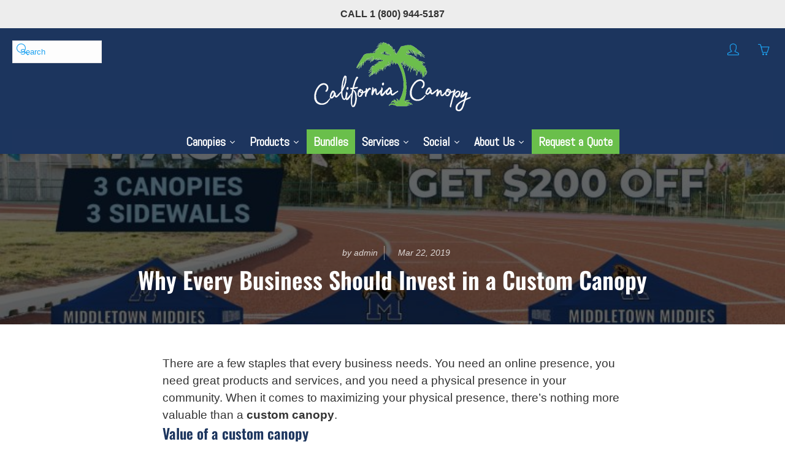

--- FILE ---
content_type: text/html; charset=UTF-8
request_url: https://api.commentsold.com/videeo/v1/sdk/california_canopy_r1shvideeo?token=eyJjdHkiOiJKV1QiLCJhbGciOiJIUzI1NiIsInR5cCI6IkpXVCJ9.eyJpYXQiOjE3NjM1MzQ1NTAsImlkIjoiYWRkMzEzOGMtNjc2ZS00ZjFkLTk2MTAtYmUzMDQ1MjhiYjU4Iiwic2NwIjoidmlkZWVvIn0.t4GpztS3ceodDpozv4L_XDzV-ydSg_YpLYdgVqM1Hyc&locale=en-US&currency=USD
body_size: 2896
content:
<!DOCTYPE html>
<html>
<head lang="en-US">
    <meta charset="utf-8" />
    <meta name="viewport" content="width=device-width, initial-scale=1" />
    <title>Videeo</title>

            <link rel="preload" href="https://sdk.justsell.live/assets/viewer-1750263744498297cfee5.css" as="style" onload="this.onload=null;this.rel='stylesheet'">
    </head>


<body id='videeo-viewer-body' style='overflow: hidden; background-color: transparent'>
    
            <script src="https://sdk.justsell.live/assets/viewer.7dbe39e2.js" id='scriptFile' defer></script>
    
    <div class="container" style="max-width: unset;">
        <div class="col-xs-12">
            <div id="cs-videeo--mount"></div>
        </div>
    </div>

    <!--suppress JSUnresolvedVariable -->
    <script >
                document.getElementById('scriptFile').addEventListener('load', initVideeoViewer);
                function getI18nFromURL() {
            const searchParams = new URLSearchParams(window.location.search);
            const i18n = {
                locale: searchParams.get('locale'),
                currency: searchParams.get('currency'),
            }
            return Object.keys(i18n).length > 0 ? i18n : undefined;
        }
        function initVideeoViewer() {
            VideeoViewer.init({
                baseUrl: "https://api.commentsold.com/videeo/v1/sdk/california_canopy_r1shvideeo",
                brandColor: "#2C53D3",
                customFont: {"title":"Open Sans","url":"https:\/\/fonts.googleapis.com\/css2?family=Open+Sans:ital,wght@0,400;0,600;1,300\u0026display=swap"},
                soldKeyword: "Sold",
                displaySoldCommentOnProductView: "1",
                customization: {
                    enableReplays: true,
                    hideNowShowing: false,
                    useRoundedCorners: true,
                    theme: "light"
                },
                fontColor: "",
                isLotwStreamingEnabled: "",
                loginUrl: "https:\/\/api.commentsold.com\/videeo\/v1\/sdk\/california_canopy_r1shvideeo\/facebook-auth",
                mountPoint: "cs-videeo--mount",
                pusherConfig: {"channels":{"presence":"presence-LiveSale2-california_canopy_r1shvideeo","private":"private-LiveSale2-california_canopy_r1shvideeo","public-product-overlay":"new-product-overlay-california_canopy_r1shvideeo","shopifySync":"private-ShopifyProductSync-california_canopy_r1shvideeo"},"cluster":"mt1","key":"53a66097dc63e4d9ec44","authUrl":"https:\/\/api.commentsold.com\/videeo\/v1\/sdk\/california_canopy_r1shvideeo\/pusher\/auth"},
                redirectUrl: "https://california-canopy-r1.myshopify.com/pages/live-shopping",
                shopId: "california_canopy_r1shvideeo",
                streamId: "",
                token: "eyJjdHkiOiJKV1QiLCJhbGciOiJIUzI1NiIsInR5cCI6IkpXVCJ9.eyJpYXQiOjE3NjM1MzQ1NTAsImlkIjoiYWRkMzEzOGMtNjc2ZS00ZjFkLTk2MTAtYmUzMDQ1MjhiYjU4Iiwic2NwIjoidmlkZWVvIn0.t4GpztS3ceodDpozv4L_XDzV-ydSg_YpLYdgVqM1Hyc",
                user: null,
                i18n: getI18nFromURL(),
                isMiniplayerDisabled: false            });
        }
    </script>
</body>

</html>


--- FILE ---
content_type: application/x-javascript; charset=utf-8
request_url: https://bundler.nice-team.net/app/shop/status/california-canopy-r1.myshopify.com.js?1763534550
body_size: -363
content:
var bundler_settings_updated='1706210804';